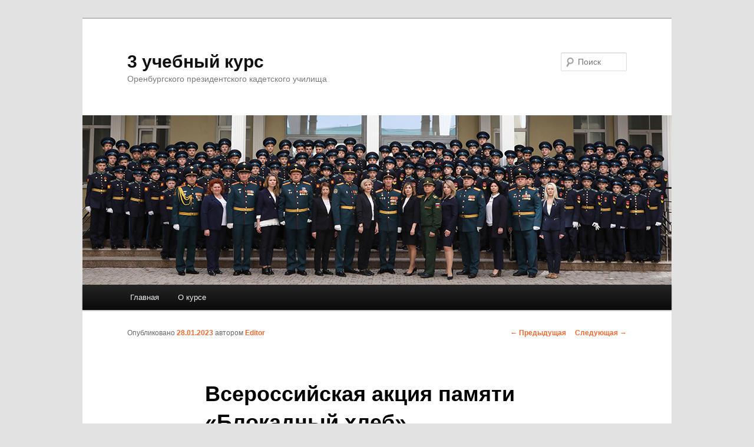

--- FILE ---
content_type: text/html; charset=UTF-8
request_url: http://3kurs.1pku.ru/?p=15604
body_size: 7008
content:
<!DOCTYPE html>
<!--[if IE 6]>
<html id="ie6" lang="ru-RU">
<![endif]-->
<!--[if IE 7]>
<html id="ie7" lang="ru-RU">
<![endif]-->
<!--[if IE 8]>
<html id="ie8" lang="ru-RU">
<![endif]-->
<!--[if !(IE 6) & !(IE 7) & !(IE 8)]><!-->
<html lang="ru-RU">
<!--<![endif]-->
<head>
<meta charset="UTF-8" />
<meta name="viewport" content="width=device-width" />
<title>Всероссийская акция памяти «Блокадный хлеб» | 3 учебный курс</title>
<link rel="profile" href="http://gmpg.org/xfn/11" />
<link rel="stylesheet" type="text/css" media="all" href="http://3kurs.1pku.ru/wp-content/themes/twentyeleven/style.css" />
<link rel="pingback" href="http://3kurs.1pku.ru/xmlrpc.php" />
<!--[if lt IE 9]>
<script src="http://3kurs.1pku.ru/wp-content/themes/twentyeleven/js/html5.js" type="text/javascript"></script>
<![endif]-->

	<style type="text/css">
		#fancybox-close{right:-15px;top:-15px}
		div#fancybox-content{border-color:#FFFFFF}
		div#fancybox-title{background-color:#FFFFFF}
		div#fancybox-outer{background-color:#FFFFFF}
		div#fancybox-title-inside{color:#333333}
	</style>

	<link rel="alternate" type="application/rss+xml" title="3 учебный курс &raquo; Лента" href="http://3kurs.1pku.ru/?feed=rss2" />
<link rel="alternate" type="application/rss+xml" title="3 учебный курс &raquo; Лента комментариев" href="http://3kurs.1pku.ru/?feed=comments-rss2" />
		<script type="text/javascript">
			window._wpemojiSettings = {"baseUrl":"http:\/\/s.w.org\/images\/core\/emoji\/72x72\/","ext":".png","source":{"concatemoji":"http:\/\/3kurs.1pku.ru\/wp-includes\/js\/wp-emoji-release.min.js?ver=4.2.23"}};
			!function(a,b,c){function d(a){var c=b.createElement("canvas"),d=c.getContext&&c.getContext("2d");return d&&d.fillText?(d.textBaseline="top",d.font="600 32px Arial","flag"===a?(d.fillText(String.fromCharCode(55356,56812,55356,56807),0,0),c.toDataURL().length>3e3):(d.fillText(String.fromCharCode(55357,56835),0,0),0!==d.getImageData(16,16,1,1).data[0])):!1}function e(a){var c=b.createElement("script");c.src=a,c.type="text/javascript",b.getElementsByTagName("head")[0].appendChild(c)}var f,g;c.supports={simple:d("simple"),flag:d("flag")},c.DOMReady=!1,c.readyCallback=function(){c.DOMReady=!0},c.supports.simple&&c.supports.flag||(g=function(){c.readyCallback()},b.addEventListener?(b.addEventListener("DOMContentLoaded",g,!1),a.addEventListener("load",g,!1)):(a.attachEvent("onload",g),b.attachEvent("onreadystatechange",function(){"complete"===b.readyState&&c.readyCallback()})),f=c.source||{},f.concatemoji?e(f.concatemoji):f.wpemoji&&f.twemoji&&(e(f.twemoji),e(f.wpemoji)))}(window,document,window._wpemojiSettings);
		</script>
		<style type="text/css">
img.wp-smiley,
img.emoji {
	display: inline !important;
	border: none !important;
	box-shadow: none !important;
	height: 1em !important;
	width: 1em !important;
	margin: 0 .07em !important;
	vertical-align: -0.1em !important;
	background: none !important;
	padding: 0 !important;
}
</style>
<link rel='stylesheet' id='fancybox-css'  href='http://3kurs.1pku.ru/wp-content/plugins/fancybox-for-wordpress/fancybox/fancybox.css?ver=4.2.23' type='text/css' media='all' />
<link rel='stylesheet' id='responsiveslides-css'  href='http://3kurs.1pku.ru/wp-content/plugins/simple-responsive-slider/assets/css/responsiveslides.css?ver=4.2.23' type='text/css' media='all' />
<script type='text/javascript' src='http://3kurs.1pku.ru/wp-includes/js/jquery/jquery.js?ver=1.11.2'></script>
<script type='text/javascript' src='http://3kurs.1pku.ru/wp-includes/js/jquery/jquery-migrate.min.js?ver=1.2.1'></script>
<script type='text/javascript' src='http://3kurs.1pku.ru/wp-content/plugins/fancybox-for-wordpress/fancybox/jquery.fancybox.js?ver=1.3.4'></script>
<script type='text/javascript' src='http://3kurs.1pku.ru/wp-content/plugins/simple-responsive-slider/assets/js/responsiveslides.min.js?ver=4.2.23'></script>
<link rel="EditURI" type="application/rsd+xml" title="RSD" href="http://3kurs.1pku.ru/xmlrpc.php?rsd" />
<link rel="wlwmanifest" type="application/wlwmanifest+xml" href="http://3kurs.1pku.ru/wp-includes/wlwmanifest.xml" /> 
<link rel='prev' title='С ДНЕМ РОЖДЕНИЯ!' href='http://3kurs.1pku.ru/?p=15600' />
<link rel='next' title='С ДНЕМ РОЖДЕНИЯ!!!' href='http://3kurs.1pku.ru/?p=15611' />
<meta name="generator" content="WordPress 4.2.23" />
<link rel='canonical' href='http://3kurs.1pku.ru/?p=15604' />
<link rel='shortlink' href='http://3kurs.1pku.ru/?p=15604' />

<!-- Fancybox for WordPress -->
<script type="text/javascript">
jQuery(function(){

jQuery.fn.getTitle = function() { // Copy the title of every IMG tag and add it to its parent A so that fancybox can show titles
	var arr = jQuery("a.fancybox");
	jQuery.each(arr, function() {
		var title = jQuery(this).children("img").attr("title");
		jQuery(this).attr('title',title);
	})
}

// Supported file extensions
var thumbnails = jQuery("a:has(img)").not(".nolightbox").filter( function() { return /\.(jpe?g|png|gif|bmp)$/i.test(jQuery(this).attr('href')) });

thumbnails.addClass("fancybox").attr("rel","fancybox").getTitle();
jQuery("a.fancybox").fancybox({
	'cyclic': false,
	'autoScale': true,
	'padding': 10,
	'opacity': true,
	'speedIn': 500,
	'speedOut': 500,
	'changeSpeed': 300,
	'overlayShow': true,
	'overlayOpacity': "0.3",
	'overlayColor': " #66666",
	'titleShow': true,
	'titlePosition': 'inside',
	'enableEscapeButton': true,
	'showCloseButton': true,
	'showNavArrows': true,
	'hideOnOverlayClick': true,
	'hideOnContentClick': false,
	'width': 560,
	'height': 340,
	'transitionIn': "fade",
	'transitionOut': "fade",
	'centerOnScroll': true
});


})
</script>
<!-- END Fancybox for WordPress -->
	<script type="text/javascript">
	jQuery(document).ready(function($) {
		$(function() {
			$(".rslides").responsiveSlides({
			  auto: true,             // Boolean: Animate automatically, true or false
			  speed: 500,            // Integer: Speed of the transition, in milliseconds
			  timeout: 4000,          // Integer: Time between slide transitions, in milliseconds
			  pager: false,           // Boolean: Show pager, true or false
			  nav: false,             // Boolean: Show navigation, true or false
			  random: false,          // Boolean: Randomize the order of the slides, true or false
			  pause: false,           // Boolean: Pause on hover, true or false
			  pauseControls: false,    // Boolean: Pause when hovering controls, true or false
			  prevText: "Пред.",   // String: Text for the "previous" button
			  nextText: "Вперед",       // String: Text for the "next" button
			  maxwidth: "1000",           // Integer: Max-width of the slideshow, in pixels
			  navContainer: "",       // Selector: Where controls should be appended to, default is after the 'ul'
			  manualControls: "",     // Selector: Declare custom pager navigation
			  namespace: "rslides",   // String: Change the default namespace used
			  before: function(){},   // Function: Before callback
			  after: function(){}     // Function: After callback
			});
		});
	 });
	</script>
	<link rel="stylesheet" href="http://3kurs.1pku.ru/wp-content/plugins/wp-note/style.css" type="text/css" media="screen" />	<style>
		/* Link color */
		a,
		#site-title a:focus,
		#site-title a:hover,
		#site-title a:active,
		.entry-title a:hover,
		.entry-title a:focus,
		.entry-title a:active,
		.widget_twentyeleven_ephemera .comments-link a:hover,
		section.recent-posts .other-recent-posts a[rel="bookmark"]:hover,
		section.recent-posts .other-recent-posts .comments-link a:hover,
		.format-image footer.entry-meta a:hover,
		#site-generator a:hover {
			color: #f3682f;
		}
		section.recent-posts .other-recent-posts .comments-link a:hover {
			border-color: #f3682f;
		}
		article.feature-image.small .entry-summary p a:hover,
		.entry-header .comments-link a:hover,
		.entry-header .comments-link a:focus,
		.entry-header .comments-link a:active,
		.feature-slider a.active {
			background-color: #f3682f;
		}
	</style>
</head>

<body class="single single-post postid-15604 single-format-standard singular two-column right-sidebar">
<div id="page" class="hfeed">
	<header id="branding" role="banner">
			<hgroup>
				<h1 id="site-title"><span><a href="http://3kurs.1pku.ru/" rel="home">3 учебный курс</a></span></h1>
				<h2 id="site-description">Оренбургского президентского кадетского училища</h2>
			</hgroup>

						<a href="http://3kurs.1pku.ru/">
									<img src="http://3kurs.1pku.ru/wp-content/uploads/2022/06/118.jpg" width="1000" height="288" alt="3 учебный курс" />
							</a>
			
								<form method="get" id="searchform" action="http://3kurs.1pku.ru/">
		<label for="s" class="assistive-text">Поиск</label>
		<input type="text" class="field" name="s" id="s" placeholder="Поиск" />
		<input type="submit" class="submit" name="submit" id="searchsubmit" value="Поиск" />
	</form>
			
			<nav id="access" role="navigation">
				<h3 class="assistive-text">Главное меню</h3>
								<div class="skip-link"><a class="assistive-text" href="#content">Перейти к основному содержимому</a></div>
												<div class="menu-%d0%bc%d0%b5%d0%bd%d1%8e-container"><ul id="menu-%d0%bc%d0%b5%d0%bd%d1%8e" class="menu"><li id="menu-item-5956" class="menu-item menu-item-type-custom menu-item-object-custom menu-item-home menu-item-5956"><a href="http://3kurs.1pku.ru/">Главная</a></li>
<li id="menu-item-5972" class="menu-item menu-item-type-post_type menu-item-object-page menu-item-5972"><a href="http://3kurs.1pku.ru/?page_id=6">О курсе</a></li>
</ul></div>			</nav><!-- #access -->
	</header><!-- #branding -->


	<div id="main">

		<div id="primary">
			<div id="content" role="main">

				
					<nav id="nav-single">
						<h3 class="assistive-text">Навигация по записям</h3>
						<span class="nav-previous"><a href="http://3kurs.1pku.ru/?p=15600" rel="prev"><span class="meta-nav">&larr;</span> Предыдущая</a></span>
						<span class="nav-next"><a href="http://3kurs.1pku.ru/?p=15611" rel="next">Следующая <span class="meta-nav">&rarr;</span></a></span>
					</nav><!-- #nav-single -->

					
<article id="post-15604" class="post-15604 post type-post status-publish format-standard hentry category-3">
	<header class="entry-header">
		<h1 class="entry-title">Всероссийская акция памяти «Блокадный хлеб»</h1>

				<div class="entry-meta">
			<span class="sep">Опубликовано </span><a href="http://3kurs.1pku.ru/?p=15604" title="12:08" rel="bookmark"><time class="entry-date" datetime="2023-01-28T12:08:35+00:00">28.01.2023</time></a><span class="by-author"> <span class="sep"> автором </span> <span class="author vcard"><a class="url fn n" href="http://3kurs.1pku.ru/?author=2" title="Посмотреть все записи автора Editor" rel="author">Editor</a></span></span>		</div><!-- .entry-meta -->
			</header><!-- .entry-header -->

	<div class="entry-content">
		<p style="text-align: center;"><a href="http://3kurs.1pku.ru/wp-content/uploads/2023/01/24.jpg"><img class="  wp-image-15605 aligncenter" src="http://3kurs.1pku.ru/wp-content/uploads/2023/01/24.jpg" alt="2" width="414" height="471" /></a>27 января 2023 года исполняется 79 лет со дня снятия блокады Ленинграда. Ровно 79 лет назад в январе 1944 года Ленинград отпраздновал свою Ленинградскую Победу. Это был День Победы тех, кто пережил все тяготы жесточайшей блокады, кто жил и сопротивлялся, несмотря на холод и голод, бомбежки и артобстрелы, благодаря кому выстоял город.<span id="more-15604"></span><br />
В этот день в России проходит Всероссийская акция памяти «Блокадный хлеб», которая посвящена истории обороны и блокады Ленинграда в ходе Великой Отечественной войны. Акция призвана напомнить об одной из самых героических и трагических страниц Великой Отечественной войны, о мужестве и стойкости жителей города, переживших невыносимо трудные дни блокады.<br />
Кадеты 33 и 35 взводов не остались в стороне и присоединились к этой акции, навестив детей в специальной (коррекционной) школе-интернате №5 г. Оренбурга. Кадеты вместе со своими воспитателями подготовили для ребят информацию о пережитых трудностях в тяжелые дни блокады, познакомили их с кадрами документальной кинохроники, фотографиями той поры, рассказали, как у нас в училище проходит акция «Блокадный хлеб» . Никого не оставил равнодушным рассказ о мужестве участников обороны и жителей города на Неве. Одним из самых трогательных моментов этой встречи стал рассказ о ленинградской школьнице Тани Савичевой, у которой сначала погибла вся семья, а потом и она умерла от истощения. В сердцах ребят надолго останутся герои блокадного Ленинграда.<br />
Символом акции памяти «Блокадный хлеб» является кусочек хлеба весом в 125 граммов — именно такая минимальная норма выдачи хлеба на человека в день была установлена в самый трудный период блокады Ленинграда. Родители наших кадет не остались в стороне, они помогли нам испечь ржаной хлеб, который нарезали кусочками весом 125 грамм. Те самые 125 грамм, которые спасли тысячи жизней и помогли выстоять и выжить в дни блокады. Кадеты раздали кусочки хлеба и листовки всем ребятам, присутствующим на этом мероприятии.<br />
Блокада Ленинграда навсегда останется одной из самых героических страниц истории Великой Отечественной войны, она всегда будет олицетворением несокрушимой силы духа и воли к победе. Память о тех ужасных событиях должна передаваться из поколения к поколению , чтобы люди знали о подвигах своих предков, заплативших огромную цену за столь важную в жизни нашей страны победу и не допустили повторения войны.<br />
В конце мероприятия ребята зажгли свечи и под звуки метронома почтили память погибших минутой молчания.</p>
<p><a href="http://3kurs.1pku.ru/wp-content/uploads/2023/01/16.jpg"><img class="  wp-image-15607 aligncenter" src="http://3kurs.1pku.ru/wp-content/uploads/2023/01/34.jpg" alt="3" width="379" height="506" /><img class="  wp-image-15606 aligncenter" src="http://3kurs.1pku.ru/wp-content/uploads/2023/01/16.jpg" alt="1" width="378" height="414" /></a><a href="http://3kurs.1pku.ru/wp-content/uploads/2023/01/43.jpg"><img class="  wp-image-15608 aligncenter" src="http://3kurs.1pku.ru/wp-content/uploads/2023/01/43.jpg" alt="4" width="394" height="509" /></a> <a href="http://3kurs.1pku.ru/wp-content/uploads/2023/01/53.jpg"><img class="  wp-image-15609 aligncenter" src="http://3kurs.1pku.ru/wp-content/uploads/2023/01/53.jpg" alt="5" width="352" height="595" /></a></p>
			</div><!-- .entry-content -->

	<footer class="entry-meta">
		Запись опубликована автором <a href="http://3kurs.1pku.ru/?author=2">Editor</a> в рубрике <a href="http://3kurs.1pku.ru/?cat=3" rel="category">Мероприятия</a>. Добавьте в закладки <a href="http://3kurs.1pku.ru/?p=15604" title="Постоянная ссылка: Всероссийская акция памяти «Блокадный хлеб»" rel="bookmark">постоянную ссылку</a>.		
			</footer><!-- .entry-meta -->
</article><!-- #post-15604 -->

						<div id="comments">
	
	
	
	
</div><!-- #comments -->

				
			</div><!-- #content -->
		</div><!-- #primary -->


	</div><!-- #main -->

	<footer id="colophon" role="contentinfo">

			

			<div id="site-generator">
								<a href="http://wordpress.org/" title="Современная персональная платформа для публикаций">Сайт работает на WordPress</a>
			</div>
	</footer><!-- #colophon -->
</div><!-- #page -->


</body>
</html>